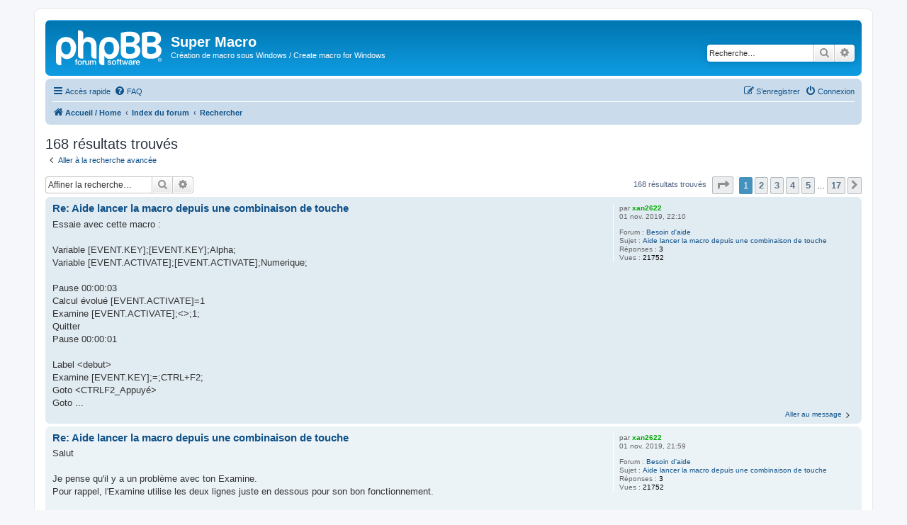

--- FILE ---
content_type: text/html; charset=UTF-8
request_url: http://supermacro.legtux.org/phpBB/search.php?author_id=52&sr=posts&sid=4e2f9316f74926829bc7154bfabf6f06
body_size: 6629
content:
<!DOCTYPE html>
<html dir="ltr" lang="fr">
<head>
<meta charset="utf-8" />
<meta http-equiv="X-UA-Compatible" content="IE=edge">
<meta name="viewport" content="width=device-width, initial-scale=1" />

<title>Super Macro - Rechercher</title>

	<link rel="alternate" type="application/atom+xml" title="Flux - Super Macro" href="/phpBB/feed?sid=94d8674b679f9eb964539a4bf72dbfa9">			<link rel="alternate" type="application/atom+xml" title="Flux - Nouveaux sujets" href="/phpBB/feed/topics?sid=94d8674b679f9eb964539a4bf72dbfa9">				

<!--
	phpBB style name: prosilver
	Based on style:   prosilver (this is the default phpBB3 style)
	Original author:  Tom Beddard ( http://www.subBlue.com/ )
	Modified by:
-->

<link href="./assets/css/font-awesome.min.css?assets_version=58" rel="stylesheet">
<link href="./styles/prosilver/theme/stylesheet.css?assets_version=58" rel="stylesheet">
<link href="./styles/prosilver/theme/fr/stylesheet.css?assets_version=58" rel="stylesheet">




<!--[if lte IE 9]>
	<link href="./styles/prosilver/theme/tweaks.css?assets_version=58" rel="stylesheet">
<![endif]-->





</head>
<body id="phpbb" class="nojs notouch section-search ltr ">


<div id="wrap" class="wrap">
	<a id="top" class="top-anchor" accesskey="t"></a>
	<div id="page-header">
		<div class="headerbar" role="banner">
					<div class="inner">

			<div id="site-description" class="site-description">
		<a id="logo" class="logo" href="http://www.forum.supermacro.fr/" title="Accueil / Home">
					<span class="site_logo"></span>
				</a>
				<h1>Super Macro</h1>
				<p>Création de macro sous Windows / Create macro for Windows</p>
				<p class="skiplink"><a href="#start_here">Vers le contenu</a></p>
			</div>

									<div id="search-box" class="search-box search-header" role="search">
				<form action="./search.php?sid=94d8674b679f9eb964539a4bf72dbfa9" method="get" id="search">
				<fieldset>
					<input name="keywords" id="keywords" type="search" maxlength="128" title="Recherche par mots-clés" class="inputbox search tiny" size="20" value="" placeholder="Recherche…" />
					<button class="button button-search" type="submit" title="Rechercher">
						<i class="icon fa-search fa-fw" aria-hidden="true"></i><span class="sr-only">Rechercher</span>
					</button>
					<a href="./search.php?sid=94d8674b679f9eb964539a4bf72dbfa9" class="button button-search-end" title="Recherche avancée">
						<i class="icon fa-cog fa-fw" aria-hidden="true"></i><span class="sr-only">Recherche avancée</span>
					</a>
					<input type="hidden" name="sid" value="94d8674b679f9eb964539a4bf72dbfa9" />

				</fieldset>
				</form>
			</div>
						
			</div>
					</div>
				<div class="navbar" role="navigation">
	<div class="inner">

	<ul id="nav-main" class="nav-main linklist" role="menubar">

		<li id="quick-links" class="quick-links dropdown-container responsive-menu" data-skip-responsive="true">
			<a href="#" class="dropdown-trigger">
				<i class="icon fa-bars fa-fw" aria-hidden="true"></i><span>Accès rapide</span>
			</a>
			<div class="dropdown">
				<div class="pointer"><div class="pointer-inner"></div></div>
				<ul class="dropdown-contents" role="menu">
					
											<li class="separator"></li>
																									<li>
								<a href="./search.php?search_id=unanswered&amp;sid=94d8674b679f9eb964539a4bf72dbfa9" role="menuitem">
									<i class="icon fa-file-o fa-fw icon-gray" aria-hidden="true"></i><span>Sujets sans réponse</span>
								</a>
							</li>
							<li>
								<a href="./search.php?search_id=active_topics&amp;sid=94d8674b679f9eb964539a4bf72dbfa9" role="menuitem">
									<i class="icon fa-file-o fa-fw icon-blue" aria-hidden="true"></i><span>Sujets actifs</span>
								</a>
							</li>
							<li class="separator"></li>
							<li>
								<a href="./search.php?sid=94d8674b679f9eb964539a4bf72dbfa9" role="menuitem">
									<i class="icon fa-search fa-fw" aria-hidden="true"></i><span>Rechercher</span>
								</a>
							</li>
					
										<li class="separator"></li>

									</ul>
			</div>
		</li>

				<li data-skip-responsive="true">
			<a href="/phpBB/help/faq?sid=94d8674b679f9eb964539a4bf72dbfa9" rel="help" title="Foire aux questions (Questions posées fréquemment)" role="menuitem">
				<i class="icon fa-question-circle fa-fw" aria-hidden="true"></i><span>FAQ</span>
			</a>
		</li>
						
			<li class="rightside"  data-skip-responsive="true">
			<a href="./ucp.php?mode=login&amp;redirect=search.php%3Fauthor_id%3D52%26sr%3Dposts&amp;sid=94d8674b679f9eb964539a4bf72dbfa9" title="Connexion" accesskey="x" role="menuitem">
				<i class="icon fa-power-off fa-fw" aria-hidden="true"></i><span>Connexion</span>
			</a>
		</li>
					<li class="rightside" data-skip-responsive="true">
				<a href="./ucp.php?mode=register&amp;sid=94d8674b679f9eb964539a4bf72dbfa9" role="menuitem">
					<i class="icon fa-pencil-square-o  fa-fw" aria-hidden="true"></i><span>S’enregistrer</span>
				</a>
			</li>
						</ul>

	<ul id="nav-breadcrumbs" class="nav-breadcrumbs linklist navlinks" role="menubar">
				
		
		<li class="breadcrumbs" itemscope itemtype="https://schema.org/BreadcrumbList">

							<span class="crumb" itemtype="https://schema.org/ListItem" itemprop="itemListElement" itemscope><a itemprop="item" href="http://www.forum.supermacro.fr/" data-navbar-reference="home"><i class="icon fa-home fa-fw" aria-hidden="true"></i><span itemprop="name">Accueil / Home</span></a><meta itemprop="position" content="1" /></span>
			
							<span class="crumb" itemtype="https://schema.org/ListItem" itemprop="itemListElement" itemscope><a itemprop="item" href="./index.php?sid=94d8674b679f9eb964539a4bf72dbfa9" accesskey="h" data-navbar-reference="index"><span itemprop="name">Index du forum</span></a><meta itemprop="position" content="2" /></span>

											
								<span class="crumb" itemtype="https://schema.org/ListItem" itemprop="itemListElement" itemscope><a itemprop="item" href="./search.php?sid=94d8674b679f9eb964539a4bf72dbfa9"><span itemprop="name">Rechercher</span></a><meta itemprop="position" content="3" /></span>
							
					</li>

		
					<li class="rightside responsive-search">
				<a href="./search.php?sid=94d8674b679f9eb964539a4bf72dbfa9" title="Voir les options de recherche avancée" role="menuitem">
					<i class="icon fa-search fa-fw" aria-hidden="true"></i><span class="sr-only">Rechercher</span>
				</a>
			</li>
			</ul>

	</div>
</div>
	</div>

	
	<a id="start_here" class="anchor"></a>
	<div id="page-body" class="page-body" role="main">
		
		

<h2 class="searchresults-title">168 résultats trouvés</h2>

	<p class="advanced-search-link">
		<a class="arrow-left" href="./search.php?sid=94d8674b679f9eb964539a4bf72dbfa9" title="Recherche avancée">
			<i class="icon fa-angle-left fa-fw icon-black" aria-hidden="true"></i><span>Aller à la recherche avancée</span>
		</a>
	</p>


	<div class="action-bar bar-top">

			<div class="search-box" role="search">
			<form method="post" action="./search.php?st=0&amp;sk=t&amp;sd=d&amp;sr=posts&amp;sid=94d8674b679f9eb964539a4bf72dbfa9&amp;author_id=52">
			<fieldset>
				<input class="inputbox search tiny" type="search" name="add_keywords" id="add_keywords" value="" placeholder="Affiner la recherche…" />
				<button class="button button-search" type="submit" title="Rechercher">
					<i class="icon fa-search fa-fw" aria-hidden="true"></i><span class="sr-only">Rechercher</span>
				</button>
				<a href="./search.php?sid=94d8674b679f9eb964539a4bf72dbfa9" class="button button-search-end" title="Recherche avancée">
					<i class="icon fa-cog fa-fw" aria-hidden="true"></i><span class="sr-only">Recherche avancée</span>
				</a>
			</fieldset>
			</form>
		</div>
	
		
		<div class="pagination">
						168 résultats trouvés
							<ul>
	<li class="dropdown-container dropdown-button-control dropdown-page-jump page-jump">
		<a class="button button-icon-only dropdown-trigger" href="#" title="Cliquer pour aller à la page…" role="button"><i class="icon fa-level-down fa-rotate-270" aria-hidden="true"></i><span class="sr-only">Page <strong>1</strong> sur <strong>17</strong></span></a>
		<div class="dropdown">
			<div class="pointer"><div class="pointer-inner"></div></div>
			<ul class="dropdown-contents">
				<li>Aller à la page :</li>
				<li class="page-jump-form">
					<input type="number" name="page-number" min="1" max="999999" title="Saisissez le numéro de page où vous souhaitez aller." class="inputbox tiny" data-per-page="10" data-base-url=".&#x2F;search.php&#x3F;st&#x3D;0&amp;amp&#x3B;sk&#x3D;t&amp;amp&#x3B;sd&#x3D;d&amp;amp&#x3B;sr&#x3D;posts&amp;amp&#x3B;sid&#x3D;94d8674b679f9eb964539a4bf72dbfa9&amp;amp&#x3B;author_id&#x3D;52" data-start-name="start" />
					<input class="button2" value="Aller" type="button" />
				</li>
			</ul>
		</div>
	</li>
		<li class="active"><span>1</span></li>
				<li><a class="button" href="./search.php?st=0&amp;sk=t&amp;sd=d&amp;sr=posts&amp;sid=94d8674b679f9eb964539a4bf72dbfa9&amp;author_id=52&amp;start=10" role="button">2</a></li>
				<li><a class="button" href="./search.php?st=0&amp;sk=t&amp;sd=d&amp;sr=posts&amp;sid=94d8674b679f9eb964539a4bf72dbfa9&amp;author_id=52&amp;start=20" role="button">3</a></li>
				<li><a class="button" href="./search.php?st=0&amp;sk=t&amp;sd=d&amp;sr=posts&amp;sid=94d8674b679f9eb964539a4bf72dbfa9&amp;author_id=52&amp;start=30" role="button">4</a></li>
				<li><a class="button" href="./search.php?st=0&amp;sk=t&amp;sd=d&amp;sr=posts&amp;sid=94d8674b679f9eb964539a4bf72dbfa9&amp;author_id=52&amp;start=40" role="button">5</a></li>
			<li class="ellipsis" role="separator"><span>…</span></li>
				<li><a class="button" href="./search.php?st=0&amp;sk=t&amp;sd=d&amp;sr=posts&amp;sid=94d8674b679f9eb964539a4bf72dbfa9&amp;author_id=52&amp;start=160" role="button">17</a></li>
				<li class="arrow next"><a class="button button-icon-only" href="./search.php?st=0&amp;sk=t&amp;sd=d&amp;sr=posts&amp;sid=94d8674b679f9eb964539a4bf72dbfa9&amp;author_id=52&amp;start=10" rel="next" role="button"><i class="icon fa-chevron-right fa-fw" aria-hidden="true"></i><span class="sr-only">Suivante</span></a></li>
	</ul>
					</div>
	</div>


					<div class="search post bg2">
			<div class="inner">

			<dl class="postprofile">
						<dt class="author">par <a href="./memberlist.php?mode=viewprofile&amp;u=52&amp;sid=94d8674b679f9eb964539a4bf72dbfa9" style="color: #00AA00;" class="username-coloured">xan2622</a></dt>
			<dd class="search-result-date">01 nov. 2019, 22:10</dd>
			<dd>Forum : <a href="./viewforum.php?f=3&amp;sid=94d8674b679f9eb964539a4bf72dbfa9">Besoin d'aide</a></dd>
			<dd>Sujet : <a href="./viewtopic.php?t=439&amp;sid=94d8674b679f9eb964539a4bf72dbfa9">Aide lancer la macro depuis une combinaison de touche</a></dd>
						<dd>Réponses : <strong>3</strong></dd>
			<dd>Vues : <strong>21752</strong></dd>
					</dl>

		<div class="postbody">
						<h3><a href="./viewtopic.php?p=2519&amp;sid=94d8674b679f9eb964539a4bf72dbfa9#p2519">Re: Aide lancer la macro depuis une combinaison de touche</a></h3>
			<div class="content">Essaie avec cette macro : <br /><br /> Variable [EVENT.KEY];[EVENT.KEY];Alpha;<br />Variable [EVENT.ACTIVATE];[EVENT.ACTIVATE];Numerique;<br /><br />Pause 00:00:03<br />Calcul évolué [EVENT.ACTIVATE]=1<br />Examine [EVENT.ACTIVATE];&lt;&gt;;1;<br />Quitter <br />Pause 00:00:01<br /><br />Label &lt;debut&gt;<br />Examine [EVENT.KEY];=;CTRL+F2;<br />Goto &lt;CTRLF2_Appuyé&gt;<br />Goto ...</div>
					</div>
	
			<ul class="searchresults">
			<li>
				<a href="./viewtopic.php?p=2519&amp;sid=94d8674b679f9eb964539a4bf72dbfa9#p2519" class="arrow-right">
					<i class="icon fa-angle-right fa-fw icon-black" aria-hidden="true"></i><span>Aller au message</span>
				</a>
			</li>
		</ul>
	
			</div>
		</div>
							<div class="search post bg1">
			<div class="inner">

			<dl class="postprofile">
						<dt class="author">par <a href="./memberlist.php?mode=viewprofile&amp;u=52&amp;sid=94d8674b679f9eb964539a4bf72dbfa9" style="color: #00AA00;" class="username-coloured">xan2622</a></dt>
			<dd class="search-result-date">01 nov. 2019, 21:59</dd>
			<dd>Forum : <a href="./viewforum.php?f=3&amp;sid=94d8674b679f9eb964539a4bf72dbfa9">Besoin d'aide</a></dd>
			<dd>Sujet : <a href="./viewtopic.php?t=439&amp;sid=94d8674b679f9eb964539a4bf72dbfa9">Aide lancer la macro depuis une combinaison de touche</a></dd>
						<dd>Réponses : <strong>3</strong></dd>
			<dd>Vues : <strong>21752</strong></dd>
					</dl>

		<div class="postbody">
						<h3><a href="./viewtopic.php?p=2518&amp;sid=94d8674b679f9eb964539a4bf72dbfa9#p2518">Re: Aide lancer la macro depuis une combinaison de touche</a></h3>
			<div class="content">Salut<br /><br />Je pense qu'il y a un problème avec ton Examine. <br />Pour rappel, l'Examine utilise les deux lignes juste en dessous pour son bon fonctionnement.<br /><br />Dans ton Examine (dessous ton Label &lt;debut&gt;), tu as mis un Click Left Click , puis juste en dessous, un Type Special ALT;ECHAP; <br /><br />Or, si on suit la ...</div>
					</div>
	
			<ul class="searchresults">
			<li>
				<a href="./viewtopic.php?p=2518&amp;sid=94d8674b679f9eb964539a4bf72dbfa9#p2518" class="arrow-right">
					<i class="icon fa-angle-right fa-fw icon-black" aria-hidden="true"></i><span>Aller au message</span>
				</a>
			</li>
		</ul>
	
			</div>
		</div>
							<div class="search post bg2">
			<div class="inner">

			<dl class="postprofile">
						<dt class="author">par <a href="./memberlist.php?mode=viewprofile&amp;u=52&amp;sid=94d8674b679f9eb964539a4bf72dbfa9" style="color: #00AA00;" class="username-coloured">xan2622</a></dt>
			<dd class="search-result-date">22 oct. 2017, 17:28</dd>
			<dd>Forum : <a href="./viewforum.php?f=4&amp;sid=94d8674b679f9eb964539a4bf72dbfa9">Bug</a></dd>
			<dd>Sujet : <a href="./viewtopic.php?t=317&amp;sid=94d8674b679f9eb964539a4bf72dbfa9">super macro incompatible windows 10 ?</a></dd>
						<dd>Réponses : <strong>21</strong></dd>
			<dd>Vues : <strong>177177</strong></dd>
					</dl>

		<div class="postbody">
						<h3><a href="./viewtopic.php?p=1556&amp;sid=94d8674b679f9eb964539a4bf72dbfa9#p1556">Re: super macro incompatible windows 10 ?</a></h3>
			<div class="content"> Et j'exclue l'espionnage de masse incontrôlable que provoque son installation.<br />La solution la plus simple reste d'utiliser une machine virtuel avec un OS compatible (Seven), voir même XP. ;) <br />Microsoft a bien pris soin d'ajouter certains outils (similaires) de télémétrie (par l'intermédiaire des ...</div>
					</div>
	
			<ul class="searchresults">
			<li>
				<a href="./viewtopic.php?p=1556&amp;sid=94d8674b679f9eb964539a4bf72dbfa9#p1556" class="arrow-right">
					<i class="icon fa-angle-right fa-fw icon-black" aria-hidden="true"></i><span>Aller au message</span>
				</a>
			</li>
		</ul>
	
			</div>
		</div>
							<div class="search post bg1">
			<div class="inner">

			<dl class="postprofile">
						<dt class="author">par <a href="./memberlist.php?mode=viewprofile&amp;u=52&amp;sid=94d8674b679f9eb964539a4bf72dbfa9" style="color: #00AA00;" class="username-coloured">xan2622</a></dt>
			<dd class="search-result-date">14 oct. 2017, 07:27</dd>
			<dd>Forum : <a href="./viewforum.php?f=9&amp;sid=94d8674b679f9eb964539a4bf72dbfa9">Batch</a></dd>
			<dd>Sujet : <a href="./viewtopic.php?t=303&amp;sid=94d8674b679f9eb964539a4bf72dbfa9">Arrêt de Windows quelque peu planifié</a></dd>
						<dd>Réponses : <strong>1</strong></dd>
			<dd>Vues : <strong>37686</strong></dd>
					</dl>

		<div class="postbody">
						<h3><a href="./viewtopic.php?p=1542&amp;sid=94d8674b679f9eb964539a4bf72dbfa9#p1542">Re: Arrêt de Windows quelque peu planifié</a></h3>
			<div class="content">J'utilise WinOff : <br>
<a href="http://www.ampsoft.net/utilities/WinOFF.php" class="postlink">http://www.ampsoft.net/utilities/WinOFF.php</a></div>
					</div>
	
			<ul class="searchresults">
			<li>
				<a href="./viewtopic.php?p=1542&amp;sid=94d8674b679f9eb964539a4bf72dbfa9#p1542" class="arrow-right">
					<i class="icon fa-angle-right fa-fw icon-black" aria-hidden="true"></i><span>Aller au message</span>
				</a>
			</li>
		</ul>
	
			</div>
		</div>
							<div class="search post bg2">
			<div class="inner">

			<dl class="postprofile">
						<dt class="author">par <a href="./memberlist.php?mode=viewprofile&amp;u=52&amp;sid=94d8674b679f9eb964539a4bf72dbfa9" style="color: #00AA00;" class="username-coloured">xan2622</a></dt>
			<dd class="search-result-date">04 oct. 2017, 23:05</dd>
			<dd>Forum : <a href="./viewforum.php?f=4&amp;sid=94d8674b679f9eb964539a4bf72dbfa9">Bug</a></dd>
			<dd>Sujet : <a href="./viewtopic.php?t=317&amp;sid=94d8674b679f9eb964539a4bf72dbfa9">super macro incompatible windows 10 ?</a></dd>
						<dd>Réponses : <strong>21</strong></dd>
			<dd>Vues : <strong>177177</strong></dd>
					</dl>

		<div class="postbody">
						<h3><a href="./viewtopic.php?p=1535&amp;sid=94d8674b679f9eb964539a4bf72dbfa9#p1535">Re: super macro incompatible windows 10 ?</a></h3>
			<div class="content">Salut.<br />A ma connaissance Super Macro est destiné à mourir.<br />A mourir oui, car (qu'on le veuille ou pas) Windows10 va peu à peu remplacer les anciens OS et comme tu l'as remarqué... il ne fonctionne pas sous Windows10.<br />Cela a été rapporté il y a maintenant fort longtemps par quelques utilisateurs ...</div>
					</div>
	
			<ul class="searchresults">
			<li>
				<a href="./viewtopic.php?p=1535&amp;sid=94d8674b679f9eb964539a4bf72dbfa9#p1535" class="arrow-right">
					<i class="icon fa-angle-right fa-fw icon-black" aria-hidden="true"></i><span>Aller au message</span>
				</a>
			</li>
		</ul>
	
			</div>
		</div>
							<div class="search post bg1">
			<div class="inner">

			<dl class="postprofile">
						<dt class="author">par <a href="./memberlist.php?mode=viewprofile&amp;u=52&amp;sid=94d8674b679f9eb964539a4bf72dbfa9" style="color: #00AA00;" class="username-coloured">xan2622</a></dt>
			<dd class="search-result-date">04 oct. 2017, 21:27</dd>
			<dd>Forum : <a href="./viewforum.php?f=3&amp;sid=94d8674b679f9eb964539a4bf72dbfa9">Besoin d'aide</a></dd>
			<dd>Sujet : <a href="./viewtopic.php?t=316&amp;sid=94d8674b679f9eb964539a4bf72dbfa9">exercer une macro sur un site web</a></dd>
						<dd>Réponses : <strong>2</strong></dd>
			<dd>Vues : <strong>14628</strong></dd>
					</dl>

		<div class="postbody">
						<h3><a href="./viewtopic.php?p=1534&amp;sid=94d8674b679f9eb964539a4bf72dbfa9#p1534">Re: exercer une macro sur un site web</a></h3>
			<div class="content">Salut.<br /><br />Pour virer les popups, tu as bien configuré ton navigateur internet pour qu'il les bloque ?<br />Et sinon, as tu bien installé un bloqueur de publicité comme uBlock Origin ? (dispo sous Chrome et Firefox ).<br /><br /><br /> les pages web sont souvent modifiées,les pop-up apparaissent si bien que des ...</div>
					</div>
	
			<ul class="searchresults">
			<li>
				<a href="./viewtopic.php?p=1534&amp;sid=94d8674b679f9eb964539a4bf72dbfa9#p1534" class="arrow-right">
					<i class="icon fa-angle-right fa-fw icon-black" aria-hidden="true"></i><span>Aller au message</span>
				</a>
			</li>
		</ul>
	
			</div>
		</div>
							<div class="search post bg2">
			<div class="inner">

			<dl class="postprofile">
						<dt class="author">par <a href="./memberlist.php?mode=viewprofile&amp;u=52&amp;sid=94d8674b679f9eb964539a4bf72dbfa9" style="color: #00AA00;" class="username-coloured">xan2622</a></dt>
			<dd class="search-result-date">24 déc. 2016, 10:19</dd>
			<dd>Forum : <a href="./viewforum.php?f=3&amp;sid=94d8674b679f9eb964539a4bf72dbfa9">Besoin d'aide</a></dd>
			<dd>Sujet : <a href="./viewtopic.php?t=278&amp;sid=94d8674b679f9eb964539a4bf72dbfa9">Accélérer l'exécution de la macro</a></dd>
						<dd>Réponses : <strong>4</strong></dd>
			<dd>Vues : <strong>22466</strong></dd>
					</dl>

		<div class="postbody">
						<h3><a href="./viewtopic.php?p=1335&amp;sid=94d8674b679f9eb964539a4bf72dbfa9#p1335">Re: Accélérer l'exécution de la macro</a></h3>
			<div class="content">Salut.<br>
<br>
Tu as déjà optimisé SM avec les options qu'il proposait, à part raccourcir les pauses que tu as dans ta macro, je ne vois pas d'autre solution. Le plugin Timer peut remplacer les pauses.</div>
					</div>
	
			<ul class="searchresults">
			<li>
				<a href="./viewtopic.php?p=1335&amp;sid=94d8674b679f9eb964539a4bf72dbfa9#p1335" class="arrow-right">
					<i class="icon fa-angle-right fa-fw icon-black" aria-hidden="true"></i><span>Aller au message</span>
				</a>
			</li>
		</ul>
	
			</div>
		</div>
							<div class="search post bg1">
			<div class="inner">

			<dl class="postprofile">
						<dt class="author">par <a href="./memberlist.php?mode=viewprofile&amp;u=52&amp;sid=94d8674b679f9eb964539a4bf72dbfa9" style="color: #00AA00;" class="username-coloured">xan2622</a></dt>
			<dd class="search-result-date">24 déc. 2016, 10:17</dd>
			<dd>Forum : <a href="./viewforum.php?f=3&amp;sid=94d8674b679f9eb964539a4bf72dbfa9">Besoin d'aide</a></dd>
			<dd>Sujet : <a href="./viewtopic.php?t=280&amp;sid=94d8674b679f9eb964539a4bf72dbfa9">désactiver les infos bulles</a></dd>
						<dd>Réponses : <strong>2</strong></dd>
			<dd>Vues : <strong>14692</strong></dd>
					</dl>

		<div class="postbody">
						<h3><a href="./viewtopic.php?p=1334&amp;sid=94d8674b679f9eb964539a4bf72dbfa9#p1334">Re: désactiver les infos bulles</a></h3>
			<div class="content">Tout est là (en anglais) : <a href="http://www.kapilarya.com/tip-disable-info-tips-for-desktop-folder-contents-in-windows" class="postlink">http://www.kapilarya.com/tip-disable-in ... in-windows</a></div>
					</div>
	
			<ul class="searchresults">
			<li>
				<a href="./viewtopic.php?p=1334&amp;sid=94d8674b679f9eb964539a4bf72dbfa9#p1334" class="arrow-right">
					<i class="icon fa-angle-right fa-fw icon-black" aria-hidden="true"></i><span>Aller au message</span>
				</a>
			</li>
		</ul>
	
			</div>
		</div>
							<div class="search post bg2">
			<div class="inner">

			<dl class="postprofile">
						<dt class="author">par <a href="./memberlist.php?mode=viewprofile&amp;u=52&amp;sid=94d8674b679f9eb964539a4bf72dbfa9" style="color: #00AA00;" class="username-coloured">xan2622</a></dt>
			<dd class="search-result-date">13 juin 2016, 19:54</dd>
			<dd>Forum : <a href="./viewforum.php?f=3&amp;sid=94d8674b679f9eb964539a4bf72dbfa9">Besoin d'aide</a></dd>
			<dd>Sujet : <a href="./viewtopic.php?t=244&amp;sid=94d8674b679f9eb964539a4bf72dbfa9">récuperation d'un évenement sur l'écran</a></dd>
						<dd>Réponses : <strong>6</strong></dd>
			<dd>Vues : <strong>28322</strong></dd>
					</dl>

		<div class="postbody">
						<h3><a href="./viewtopic.php?p=1221&amp;sid=94d8674b679f9eb964539a4bf72dbfa9#p1221">Re: récuperation d'un évenement sur l'écran</a></h3>
			<div class="content">Ta macro fait combien de lignes ? <br>
<br>
Fais un copier-coller ici sur ce forum pour que je puisse t'aider au mieux <img class="smilies" src="./images/smilies/icon_e_smile.gif" width="15" height="17" alt=":)" title="Smile"><br>
Ou alors sur skype..</div>
					</div>
	
			<ul class="searchresults">
			<li>
				<a href="./viewtopic.php?p=1221&amp;sid=94d8674b679f9eb964539a4bf72dbfa9#p1221" class="arrow-right">
					<i class="icon fa-angle-right fa-fw icon-black" aria-hidden="true"></i><span>Aller au message</span>
				</a>
			</li>
		</ul>
	
			</div>
		</div>
							<div class="search post bg1">
			<div class="inner">

			<dl class="postprofile">
						<dt class="author">par <a href="./memberlist.php?mode=viewprofile&amp;u=52&amp;sid=94d8674b679f9eb964539a4bf72dbfa9" style="color: #00AA00;" class="username-coloured">xan2622</a></dt>
			<dd class="search-result-date">13 juin 2016, 17:42</dd>
			<dd>Forum : <a href="./viewforum.php?f=3&amp;sid=94d8674b679f9eb964539a4bf72dbfa9">Besoin d'aide</a></dd>
			<dd>Sujet : <a href="./viewtopic.php?t=244&amp;sid=94d8674b679f9eb964539a4bf72dbfa9">récuperation d'un évenement sur l'écran</a></dd>
						<dd>Réponses : <strong>6</strong></dd>
			<dd>Vues : <strong>28322</strong></dd>
					</dl>

		<div class="postbody">
						<h3><a href="./viewtopic.php?p=1219&amp;sid=94d8674b679f9eb964539a4bf72dbfa9#p1219">Re: récuperation d'un évenement sur l'écran</a></h3>
			<div class="content">Salut.<br /><br />Pour vérifier ce qu'il se passe à l'écran, je pense qu'un TrouveImage est requis.<br /><br />A lire : http://supermacro.legtux.org/phpBB/viewtopic.php?f=5&amp;t=4<br /><br />En gros, tu cherches une image sur l'écran et si elle est bien là, alors tu fais une certaine action A.<br />Si elle n'est pas là, ta macro bascule ...</div>
					</div>
	
			<ul class="searchresults">
			<li>
				<a href="./viewtopic.php?p=1219&amp;sid=94d8674b679f9eb964539a4bf72dbfa9#p1219" class="arrow-right">
					<i class="icon fa-angle-right fa-fw icon-black" aria-hidden="true"></i><span>Aller au message</span>
				</a>
			</li>
		</ul>
	
			</div>
		</div>
			
<div class="action-bar bottom">
		<form method="post" action="./search.php?st=0&amp;sk=t&amp;sd=d&amp;sr=posts&amp;sid=94d8674b679f9eb964539a4bf72dbfa9&amp;author_id=52">
		<div class="dropdown-container dropdown-container-left dropdown-button-control sort-tools">
	<span title="Options d’affichage et de tri" class="button button-secondary dropdown-trigger dropdown-select">
		<i class="icon fa-sort-amount-asc fa-fw" aria-hidden="true"></i>
		<span class="caret"><i class="icon fa-sort-down fa-fw" aria-hidden="true"></i></span>
	</span>
	<div class="dropdown hidden">
		<div class="pointer"><div class="pointer-inner"></div></div>
		<div class="dropdown-contents">
			<fieldset class="display-options">
							<label>Afficher : <select name="st" id="st"><option value="0" selected="selected">Tous les résultats</option><option value="1">1 jour</option><option value="7">7 jours</option><option value="14">2 semaines</option><option value="30">1 mois</option><option value="90">3 mois</option><option value="180">6 mois</option><option value="365">1 an</option></select></label>
								<label>Trier par : <select name="sk" id="sk"><option value="a">Auteur</option><option value="t" selected="selected">Date</option><option value="f">Forum</option><option value="i">Titre du sujet</option><option value="s">Sujet du message</option></select></label>
				<label>Ordre : <select name="sd" id="sd"><option value="a">Croissant</option><option value="d" selected="selected">Décroissant</option></select></label>
								<hr class="dashed" />
				<input type="submit" class="button2" name="sort" value="Aller" />
						</fieldset>
		</div>
	</div>
</div>
	</form>
		
	<div class="pagination">
		168 résultats trouvés
					<ul>
	<li class="dropdown-container dropdown-button-control dropdown-page-jump page-jump">
		<a class="button button-icon-only dropdown-trigger" href="#" title="Cliquer pour aller à la page…" role="button"><i class="icon fa-level-down fa-rotate-270" aria-hidden="true"></i><span class="sr-only">Page <strong>1</strong> sur <strong>17</strong></span></a>
		<div class="dropdown">
			<div class="pointer"><div class="pointer-inner"></div></div>
			<ul class="dropdown-contents">
				<li>Aller à la page :</li>
				<li class="page-jump-form">
					<input type="number" name="page-number" min="1" max="999999" title="Saisissez le numéro de page où vous souhaitez aller." class="inputbox tiny" data-per-page="10" data-base-url=".&#x2F;search.php&#x3F;st&#x3D;0&amp;amp&#x3B;sk&#x3D;t&amp;amp&#x3B;sd&#x3D;d&amp;amp&#x3B;sr&#x3D;posts&amp;amp&#x3B;sid&#x3D;94d8674b679f9eb964539a4bf72dbfa9&amp;amp&#x3B;author_id&#x3D;52" data-start-name="start" />
					<input class="button2" value="Aller" type="button" />
				</li>
			</ul>
		</div>
	</li>
		<li class="active"><span>1</span></li>
				<li><a class="button" href="./search.php?st=0&amp;sk=t&amp;sd=d&amp;sr=posts&amp;sid=94d8674b679f9eb964539a4bf72dbfa9&amp;author_id=52&amp;start=10" role="button">2</a></li>
				<li><a class="button" href="./search.php?st=0&amp;sk=t&amp;sd=d&amp;sr=posts&amp;sid=94d8674b679f9eb964539a4bf72dbfa9&amp;author_id=52&amp;start=20" role="button">3</a></li>
				<li><a class="button" href="./search.php?st=0&amp;sk=t&amp;sd=d&amp;sr=posts&amp;sid=94d8674b679f9eb964539a4bf72dbfa9&amp;author_id=52&amp;start=30" role="button">4</a></li>
				<li><a class="button" href="./search.php?st=0&amp;sk=t&amp;sd=d&amp;sr=posts&amp;sid=94d8674b679f9eb964539a4bf72dbfa9&amp;author_id=52&amp;start=40" role="button">5</a></li>
			<li class="ellipsis" role="separator"><span>…</span></li>
				<li><a class="button" href="./search.php?st=0&amp;sk=t&amp;sd=d&amp;sr=posts&amp;sid=94d8674b679f9eb964539a4bf72dbfa9&amp;author_id=52&amp;start=160" role="button">17</a></li>
				<li class="arrow next"><a class="button button-icon-only" href="./search.php?st=0&amp;sk=t&amp;sd=d&amp;sr=posts&amp;sid=94d8674b679f9eb964539a4bf72dbfa9&amp;author_id=52&amp;start=10" rel="next" role="button"><i class="icon fa-chevron-right fa-fw" aria-hidden="true"></i><span class="sr-only">Suivante</span></a></li>
	</ul>
			</div>
</div>

<div class="action-bar actions-jump">
		<p class="jumpbox-return">
		<a class="left-box arrow-left" href="./search.php?sid=94d8674b679f9eb964539a4bf72dbfa9" title="Recherche avancée" accesskey="r">
			<i class="icon fa-angle-left fa-fw icon-black" aria-hidden="true"></i><span>Aller à la recherche avancée</span>
		</a>
	</p>
	
		<div class="jumpbox dropdown-container dropdown-container-right dropdown-up dropdown-left dropdown-button-control" id="jumpbox">
			<span title="Aller à" class="button button-secondary dropdown-trigger dropdown-select">
				<span>Aller à</span>
				<span class="caret"><i class="icon fa-sort-down fa-fw" aria-hidden="true"></i></span>
			</span>
		<div class="dropdown">
			<div class="pointer"><div class="pointer-inner"></div></div>
			<ul class="dropdown-contents">
																				<li><a href="./viewforum.php?f=1&amp;sid=94d8674b679f9eb964539a4bf72dbfa9" class="jumpbox-cat-link"> <span> Supermacro</span></a></li>
																<li><a href="./viewforum.php?f=13&amp;sid=94d8674b679f9eb964539a4bf72dbfa9" class="jumpbox-sub-link"><span class="spacer"></span> <span>&#8627; &nbsp; Annonces</span></a></li>
																<li><a href="./viewforum.php?f=3&amp;sid=94d8674b679f9eb964539a4bf72dbfa9" class="jumpbox-sub-link"><span class="spacer"></span> <span>&#8627; &nbsp; Besoin d'aide</span></a></li>
																<li><a href="./viewforum.php?f=4&amp;sid=94d8674b679f9eb964539a4bf72dbfa9" class="jumpbox-sub-link"><span class="spacer"></span> <span>&#8627; &nbsp; Bug</span></a></li>
																<li><a href="./viewforum.php?f=5&amp;sid=94d8674b679f9eb964539a4bf72dbfa9" class="jumpbox-sub-link"><span class="spacer"></span> <span>&#8627; &nbsp; FAQ</span></a></li>
																<li><a href="./viewforum.php?f=6&amp;sid=94d8674b679f9eb964539a4bf72dbfa9" class="jumpbox-sub-link"><span class="spacer"></span> <span>&#8627; &nbsp; Vos suggestions</span></a></li>
																<li><a href="./viewforum.php?f=7&amp;sid=94d8674b679f9eb964539a4bf72dbfa9" class="jumpbox-cat-link"> <span> Autres langages</span></a></li>
																<li><a href="./viewforum.php?f=8&amp;sid=94d8674b679f9eb964539a4bf72dbfa9" class="jumpbox-sub-link"><span class="spacer"></span> <span>&#8627; &nbsp; Excel/VBA</span></a></li>
																<li><a href="./viewforum.php?f=9&amp;sid=94d8674b679f9eb964539a4bf72dbfa9" class="jumpbox-sub-link"><span class="spacer"></span> <span>&#8627; &nbsp; Batch</span></a></li>
																<li><a href="./viewforum.php?f=12&amp;sid=94d8674b679f9eb964539a4bf72dbfa9" class="jumpbox-sub-link"><span class="spacer"></span> <span>&#8627; &nbsp; Autres logiciels ou site intéressants</span></a></li>
											</ul>
		</div>
	</div>

	</div>

			</div>


<div id="page-footer" class="page-footer" role="contentinfo">
	<div class="navbar" role="navigation">
	<div class="inner">

	<ul id="nav-footer" class="nav-footer linklist" role="menubar">
		<li class="breadcrumbs">
							<span class="crumb"><a href="http://www.forum.supermacro.fr/" data-navbar-reference="home"><i class="icon fa-home fa-fw" aria-hidden="true"></i><span>Accueil / Home</span></a></span>									<span class="crumb"><a href="./index.php?sid=94d8674b679f9eb964539a4bf72dbfa9" data-navbar-reference="index"><span>Index du forum</span></a></span>					</li>
		
				<li class="rightside">Heures au format <span title="Europe/Paris">UTC+01:00</span></li>
							<li class="rightside">
				<a href="/phpBB/user/delete_cookies?sid=94d8674b679f9eb964539a4bf72dbfa9" data-ajax="true" data-refresh="true" role="menuitem">
					<i class="icon fa-trash fa-fw" aria-hidden="true"></i><span>Supprimer les cookies</span>
				</a>
			</li>
														</ul>

	</div>
</div>

	<div class="copyright">
				<p class="footer-row">
			<span class="footer-copyright">Développé par <a href="https://www.phpbb.com/">phpBB</a>&reg; Forum Software &copy; phpBB Limited</span>
		</p>
				<p class="footer-row">
			<span class="footer-copyright">Traduit par <a href="https://www.phpbb-fr.com">phpBB-fr.com</a></span>
		</p>
						<p class="footer-row" role="menu">
			<a class="footer-link" href="./ucp.php?mode=privacy&amp;sid=94d8674b679f9eb964539a4bf72dbfa9" title="Confidentialité" role="menuitem">
				<span class="footer-link-text">Confidentialité</span>
			</a>
			|
			<a class="footer-link" href="./ucp.php?mode=terms&amp;sid=94d8674b679f9eb964539a4bf72dbfa9" title="Conditions" role="menuitem">
				<span class="footer-link-text">Conditions</span>
			</a>
		</p>
					</div>

	<div id="darkenwrapper" class="darkenwrapper" data-ajax-error-title="Erreur AJAX" data-ajax-error-text="Quelque chose s’est mal passé lors du traitement de votre demande." data-ajax-error-text-abort="Requête annulée par l’utilisateur." data-ajax-error-text-timeout="Votre demande a expiré. Essayez à nouveau." data-ajax-error-text-parsererror="Quelque chose s’est mal passé lors du traitement de votre demande et le serveur a renvoyé une réponse invalide.">
		<div id="darken" class="darken">&nbsp;</div>
	</div>

	<div id="phpbb_alert" class="phpbb_alert" data-l-err="Erreur" data-l-timeout-processing-req="Délai d’attente de la demande dépassé.">
		<a href="#" class="alert_close">
			<i class="icon fa-times-circle fa-fw" aria-hidden="true"></i>
		</a>
		<h3 class="alert_title">&nbsp;</h3><p class="alert_text"></p>
	</div>
	<div id="phpbb_confirm" class="phpbb_alert">
		<a href="#" class="alert_close">
			<i class="icon fa-times-circle fa-fw" aria-hidden="true"></i>
		</a>
		<div class="alert_text"></div>
	</div>
</div>

</div>

<div>
	<a id="bottom" class="anchor" accesskey="z"></a>
	</div>

<script src="./assets/javascript/jquery-3.7.1.min.js?assets_version=58"></script>
<script src="./assets/javascript/core.js?assets_version=58"></script>



<script src="./styles/prosilver/template/forum_fn.js?assets_version=58"></script>
<script src="./styles/prosilver/template/ajax.js?assets_version=58"></script>



</body>
</html>
